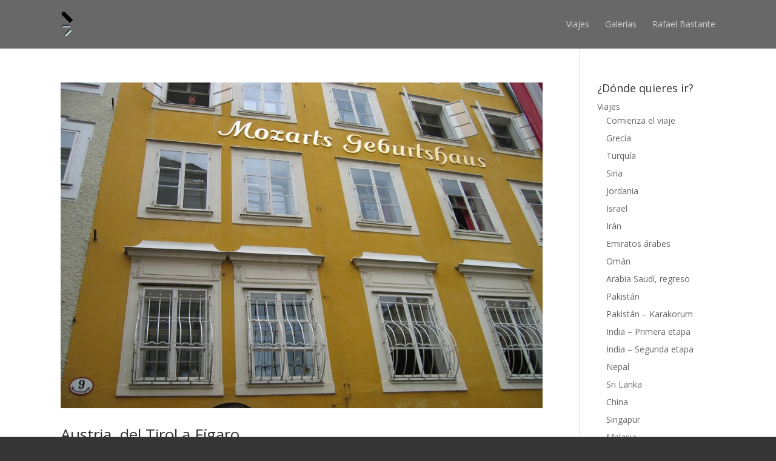

--- FILE ---
content_type: text/html; charset=UTF-8
request_url: http://aunmaslejos.com/tag/fotografias-de-austria/
body_size: 7107
content:
<!DOCTYPE html>
<!--[if IE 6]>
<html id="ie6" lang="es-ES">
<![endif]-->
<!--[if IE 7]>
<html id="ie7" lang="es-ES">
<![endif]-->
<!--[if IE 8]>
<html id="ie8" lang="es-ES">
<![endif]-->
<!--[if !(IE 6) | !(IE 7) | !(IE 8)  ]><!-->
<html lang="es-ES">
<!--<![endif]-->
<head>
	<meta charset="UTF-8" />
			
	
	<link rel="pingback" href="http://aunmaslejos.com/xmlrpc.php" />

		<!--[if lt IE 9]>
	<script src="http://aunmaslejos.com/wp-content/themes/Divi/js/html5.js" type="text/javascript"></script>
	<![endif]-->

	<script type="text/javascript">
		document.documentElement.className = 'js';
	</script>

	<title>fotografias de austria &#8211; aunmaslejos</title>
<link rel='dns-prefetch' href='//fonts.googleapis.com' />
<link rel='dns-prefetch' href='//s.w.org' />
<link rel="alternate" type="application/rss+xml" title="aunmaslejos &raquo; Feed" href="http://aunmaslejos.com/feed/" />
<link rel="alternate" type="application/rss+xml" title="aunmaslejos &raquo; RSS de los comentarios" href="http://aunmaslejos.com/comments/feed/" />
<link rel="alternate" type="application/rss+xml" title="aunmaslejos &raquo; fotografias de austria RSS de la etiqueta" href="http://aunmaslejos.com/tag/fotografias-de-austria/feed/" />
		<script type="text/javascript">
			window._wpemojiSettings = {"baseUrl":"https:\/\/s.w.org\/images\/core\/emoji\/2.2.1\/72x72\/","ext":".png","svgUrl":"https:\/\/s.w.org\/images\/core\/emoji\/2.2.1\/svg\/","svgExt":".svg","source":{"concatemoji":"http:\/\/aunmaslejos.com\/wp-includes\/js\/wp-emoji-release.min.js?ver=4.7.31"}};
			!function(t,a,e){var r,n,i,o=a.createElement("canvas"),l=o.getContext&&o.getContext("2d");function c(t){var e=a.createElement("script");e.src=t,e.defer=e.type="text/javascript",a.getElementsByTagName("head")[0].appendChild(e)}for(i=Array("flag","emoji4"),e.supports={everything:!0,everythingExceptFlag:!0},n=0;n<i.length;n++)e.supports[i[n]]=function(t){var e,a=String.fromCharCode;if(!l||!l.fillText)return!1;switch(l.clearRect(0,0,o.width,o.height),l.textBaseline="top",l.font="600 32px Arial",t){case"flag":return(l.fillText(a(55356,56826,55356,56819),0,0),o.toDataURL().length<3e3)?!1:(l.clearRect(0,0,o.width,o.height),l.fillText(a(55356,57331,65039,8205,55356,57096),0,0),e=o.toDataURL(),l.clearRect(0,0,o.width,o.height),l.fillText(a(55356,57331,55356,57096),0,0),e!==o.toDataURL());case"emoji4":return l.fillText(a(55357,56425,55356,57341,8205,55357,56507),0,0),e=o.toDataURL(),l.clearRect(0,0,o.width,o.height),l.fillText(a(55357,56425,55356,57341,55357,56507),0,0),e!==o.toDataURL()}return!1}(i[n]),e.supports.everything=e.supports.everything&&e.supports[i[n]],"flag"!==i[n]&&(e.supports.everythingExceptFlag=e.supports.everythingExceptFlag&&e.supports[i[n]]);e.supports.everythingExceptFlag=e.supports.everythingExceptFlag&&!e.supports.flag,e.DOMReady=!1,e.readyCallback=function(){e.DOMReady=!0},e.supports.everything||(r=function(){e.readyCallback()},a.addEventListener?(a.addEventListener("DOMContentLoaded",r,!1),t.addEventListener("load",r,!1)):(t.attachEvent("onload",r),a.attachEvent("onreadystatechange",function(){"complete"===a.readyState&&e.readyCallback()})),(r=e.source||{}).concatemoji?c(r.concatemoji):r.wpemoji&&r.twemoji&&(c(r.twemoji),c(r.wpemoji)))}(window,document,window._wpemojiSettings);
		</script>
		<meta content="Divi v.2.3.4" name="generator"/><style type="text/css">
img.wp-smiley,
img.emoji {
	display: inline !important;
	border: none !important;
	box-shadow: none !important;
	height: 1em !important;
	width: 1em !important;
	margin: 0 .07em !important;
	vertical-align: -0.1em !important;
	background: none !important;
	padding: 0 !important;
}
</style>
<link rel='stylesheet' id='gglcptch-css'  href='http://aunmaslejos.com/wp-content/plugins/google-captcha/css/gglcptch.css?ver=1.27' type='text/css' media='all' />
<link rel='stylesheet' id='divi-fonts-css'  href='http://fonts.googleapis.com/css?family=Open+Sans:300italic,400italic,700italic,800italic,400,300,700,800&#038;subset=latin,latin-ext' type='text/css' media='all' />
<link rel='stylesheet' id='divi-style-css'  href='http://aunmaslejos.com/wp-content/themes/Divi/style.css?ver=2.3.4' type='text/css' media='all' />
<link rel='stylesheet' id='et-shortcodes-css-css'  href='http://aunmaslejos.com/wp-content/themes/Divi/epanel/shortcodes/css/shortcodes.css?ver=3.0' type='text/css' media='all' />
<link rel='stylesheet' id='et-shortcodes-responsive-css-css'  href='http://aunmaslejos.com/wp-content/themes/Divi/epanel/shortcodes/css/shortcodes_responsive.css?ver=3.0' type='text/css' media='all' />
<script type='text/javascript' src='http://aunmaslejos.com/wp-includes/js/jquery/jquery.js?ver=1.12.4'></script>
<script type='text/javascript' src='http://aunmaslejos.com/wp-includes/js/jquery/jquery-migrate.min.js?ver=1.4.1'></script>
<link rel='https://api.w.org/' href='http://aunmaslejos.com/wp-json/' />
<link rel="EditURI" type="application/rsd+xml" title="RSD" href="http://aunmaslejos.com/xmlrpc.php?rsd" />
<link rel="wlwmanifest" type="application/wlwmanifest+xml" href="http://aunmaslejos.com/wp-includes/wlwmanifest.xml" /> 
<meta name="generator" content="WordPress 4.7.31" />

<script type="text/javascript">

  var _gaq = _gaq || [];
  _gaq.push(['_setAccount', 'UA-63316627-1']);
  _gaq.push(['_trackPageview']);

  (function() {
    var ga = document.createElement('script'); ga.type = 'text/javascript'; ga.async = true;
    ga.src = ('https:' == document.location.protocol ? 'https://ssl' : 'http://www') + '.google-analytics.com/ga.js';
    var s = document.getElementsByTagName('script')[0]; s.parentNode.insertBefore(ga, s);
  })();

</script><meta name="viewport" content="width=device-width, initial-scale=1.0, maximum-scale=1.0, user-scalable=0" />	<style>
		a { color: #f29c1d; }

		body { color: #ffffff; }

		.et_pb_counter_amount, .et_pb_featured_table .et_pb_pricing_heading, .et_quote_content, .et_link_content, .et_audio_content { background-color: #dd0b0b; }

		#main-header, #main-header .nav li ul, .et-search-form, #main-header .et_mobile_menu { background-color: #686868; }

		#top-header, #et-secondary-nav li ul { background-color: #dbdbdb; }

		.woocommerce a.button.alt, .woocommerce-page a.button.alt, .woocommerce button.button.alt, .woocommerce-page button.button.alt, .woocommerce input.button.alt, .woocommerce-page input.button.alt, .woocommerce #respond input#submit.alt, .woocommerce-page #respond input#submit.alt, .woocommerce #content input.button.alt, .woocommerce-page #content input.button.alt, .woocommerce a.button, .woocommerce-page a.button, .woocommerce button.button, .woocommerce-page button.button, .woocommerce input.button, .woocommerce-page input.button, .woocommerce #respond input#submit, .woocommerce-page #respond input#submit, .woocommerce #content input.button, .woocommerce-page #content input.button, .woocommerce-message, .woocommerce-error, .woocommerce-info { background: #dd0b0b !important; }

		#et_search_icon:hover, .mobile_menu_bar:before, .footer-widget h4, .et-social-icon a:hover, .comment-reply-link, .form-submit input, .et_pb_sum, .et_pb_pricing li a, .et_pb_pricing_table_button, .et_overlay:before, .entry-summary p.price ins, .woocommerce div.product span.price, .woocommerce-page div.product span.price, .woocommerce #content div.product span.price, .woocommerce-page #content div.product span.price, .woocommerce div.product p.price, .woocommerce-page div.product p.price, .woocommerce #content div.product p.price, .woocommerce-page #content div.product p.price, .et_pb_member_social_links a:hover { color: #dd0b0b !important; }

		.woocommerce .star-rating span:before, .woocommerce-page .star-rating span:before, .et_pb_widget li a:hover, .et_pb_bg_layout_light .et_pb_promo_button, .et_pb_bg_layout_light .et_pb_more_button, .et_pb_filterable_portfolio .et_pb_portfolio_filters li a.active, .et_pb_filterable_portfolio .et_pb_portofolio_pagination ul li a.active, .et_pb_gallery .et_pb_gallery_pagination ul li a.active, .wp-pagenavi span.current, .wp-pagenavi a:hover, .et_pb_contact_submit, .et_password_protected_form .et_submit_button, .et_pb_bg_layout_light .et_pb_newsletter_button, .nav-single a, .posted_in a { color: #dd0b0b !important; }

		.et-search-form, .nav li ul, .et_mobile_menu, .footer-widget li:before, .et_pb_pricing li:before, blockquote { border-color: #dd0b0b; }

		#main-footer { background-color: #222222; }

		#top-menu a { color: #ffffff; }

		#top-menu li.current-menu-ancestor > a, #top-menu li.current-menu-item > a, .bottom-nav li.current-menu-item > a { color: #ff5656; }

		</style>
<link rel="shortcut icon" href="http://aunmaslejos.com/wp-content/uploads/2015/04/Favicon.png" /><style type="text/css" id="custom-background-css">
body.custom-background { background-color: #353535; }
</style>
<style type="text/css" id="et-custom-css">
.et_pb_main_blurb_image img{
-webkit-border-radius: 20px !important;
-moz-border-radius: 20px !important;
border-radius: 20px !important;
}
.et_pb_toggle_close{
background: #000222;
}
.et_pb_toggle_open{
background: #3f3f5e;
}

.et_pb_toggle {border: 1px solid #000;}
.et_pb_toggle_close h5.et_pb_toggle_title, .et_pb_toggle_open h5.et_pb_toggle_title{
color: #fff;
}
.et_pb_toggle_open p{
color:#fff !important; 
}
#slider{
padding-top: 0px !important;
padding-bottom: 10px !important;
}

#secciones.et_pb_section{

padding-top: 20px !important;
padding-bottom: 10px !important;
}
#secciones p{
text-align: justify;
color: #222;  
font-size: 16px;
margin-top: 20px !important;  
padding-top: 20px !important;
}
#slider div.et_pb_row{
padding: 0px !important;
width:100%;
}
#slider div.et_pb_column_1_2 {
  width: 50%;
}
#slider div.et_pb_column{
  margin-right: 0px !important;
}
.slider_text{
margin-top: 0px !important;
padding-top: 0px !important;
}
</style></head>
<body class="archive tag tag-fotografias-de-austria tag-110 custom-background et_fixed_nav et_cover_background osx et_right_sidebar chrome">
	<div id="page-container">

	
		<header id="main-header" class="et_nav_text_color_light">
			<div class="container clearfix">
							<a href="http://aunmaslejos.com/">
					<img src="http://aunmaslejos.com/wp-content/uploads/2015/04/Logo-home.png" alt="aunmaslejos" id="logo" />
				</a>

				<div id="et-top-navigation">
					<nav id="top-menu-nav">
					<ul id="top-menu" class="nav"><li id="menu-item-13252" class="menu-item menu-item-type-post_type menu-item-object-page menu-item-13252"><a title="Viajes" href="http://aunmaslejos.com/viajes/">Viajes</a></li>
<li id="menu-item-13325" class="menu-item menu-item-type-post_type menu-item-object-page menu-item-13325"><a title="Galerías" href="http://aunmaslejos.com/editorial/">Galerías</a></li>
<li id="menu-item-15194" class="menu-item menu-item-type-post_type menu-item-object-page menu-item-15194"><a title="¿Por qué fotografía?" href="http://aunmaslejos.com/bio-rafael-bastante/">Rafael Bastante</a></li>
</ul>					</nav>

					
					
					<div id="et_mobile_nav_menu">
			<a href="#" class="mobile_nav closed">
				<span class="select_page">Seleccionar página</span>
				<span class="mobile_menu_bar"></span>
			</a>
		</div>				</div> <!-- #et-top-navigation -->
			</div> <!-- .container -->
		</header> <!-- #main-header -->

		<div id="et-main-area">
<div id="main-content">
	<div class="container">
		<div id="content-area" class="clearfix">
			<div id="left-area">
		
					<article id="post-1213" class="et_pb_post post-1213 page type-page status-publish has-post-thumbnail hentry category-comienza-el-viaje tag-fotografias-de-austria tag-fotografias-de-mozart tag-fotografias-del-tirol tag-fotos-de-innsbruck tag-fotos-de-salzburgo">

											<a href="http://aunmaslejos.com/viajes/comienza-el-viaje/austria-del-tirol-a-figaro/">
								<img src="http://aunmaslejos.com/wp-content/uploads/2014/09/Casa-de-nacimiento-de-Mozart-1000x675.jpg" alt='Austria, del Tirol a Fígaro' width='1080' height='675' />							</a>
					
															<h2><a href="http://aunmaslejos.com/viajes/comienza-el-viaje/austria-del-tirol-a-figaro/">Austria, del Tirol a Fígaro</a></h2>
					
					<p class="post-meta"> por <a href="http://aunmaslejos.com/author/aunmaslejos/" title="Mensajes de aunmaslejos" rel="author">aunmaslejos</a> | Sep 26, 2014 | <a href="http://aunmaslejos.com/category/comienza-el-viaje/" rel="category tag">Comienza el viaje</a> | <span class="comments-number"><a href="http://aunmaslejos.com/viajes/comienza-el-viaje/austria-del-tirol-a-figaro/#respond">0 Comentarios</a></span></p>Austria, del Tirol a Fígaro 21 de julio de 2005 Aquella mañana nos despertamos en Alemania, a tan sólo unos pocos kilómetros del primer pueblo austriaco de nuestro camino. Después del puerto nos hallamos en una valle rodeado de montañas que invitaban a caminar y respirar, así lo hicimos. Nos dimos un paseo por un camino forestal que se adentraba en el bosque; en seguida el ambiente se hizo más fresco y la fauna local hizo su aparición. Nos acercábamos a Innsbruck por la carretera denominada «Alpenstrasse», e íbamos dejando el pico más elevado de Alemania al norte cuando nos encontramos con un paisaje de espectacular belleza (como otros miles que esperamos encontrar). Cerca de la localidad de Ehrwald hallamos unos lagos de montaña idílicos, con las montañas al fondo; el lugar merecía una tanda de fotos. El lugar es tan bonito que el turismo ya lo ha explotado, no faltaban las cafeterías y tiendas de recuerdos (pero éstas no eran tan merecedoras de nuestra cámara). Innsbruck nos dejó con la boca abierta desde el primer instante. La ciudad no puede encontrarse en mejor lugar, el río Inn lo atraviesa dejando a ambas orillas edificios de singular belleza. Y las montañas están en todas las esquinas, no hay calle desde la que no se sientan los Alpes. En el que hoy es el suburbio de Wilten se hallaba el antiguo poblado romano de Veldidena. Pero Innsbruck como tal no es mencionada hasta el siglo XII, y no es nombrada capital del Tirol hasta 1420. En el siglo XV se construye el castillo de Fürstenburg, coronado por la conocida Goldenes...				
					</article> <!-- .et_pb_post -->
			<div class="pagination clearfix">
	<div class="alignleft"></div>
	<div class="alignright"></div>
</div>			</div> <!-- #left-area -->

				<div id="sidebar">
		<div id="nav_menu-5" class="et_pb_widget widget_nav_menu"><h4 class="widgettitle">¿Dónde quieres ir?</h4><div class="menu-principal-container"><ul id="menu-principal-1" class="menu"><li class="menu-item menu-item-type-post_type menu-item-object-page menu-item-has-children menu-item-13735"><a title="Viajes y fotografía" href="http://aunmaslejos.com/viajes/">Viajes</a>
<ul class="sub-menu">
	<li class="menu-item menu-item-type-post_type menu-item-object-page menu-item-13740"><a href="http://aunmaslejos.com/viajes/comienza-el-viaje/">Comienza el viaje</a></li>
	<li class="menu-item menu-item-type-post_type menu-item-object-page menu-item-325"><a href="http://aunmaslejos.com/viajes/grecia/">Grecia</a></li>
	<li class="menu-item menu-item-type-post_type menu-item-object-page menu-item-336"><a href="http://aunmaslejos.com/viajes/turquia/">Turquía</a></li>
	<li class="menu-item menu-item-type-post_type menu-item-object-page menu-item-335"><a href="http://aunmaslejos.com/viajes/siria/">Siria</a></li>
	<li class="menu-item menu-item-type-post_type menu-item-object-page menu-item-333"><a href="http://aunmaslejos.com/viajes/jordania/">Jordania</a></li>
	<li class="menu-item menu-item-type-post_type menu-item-object-page menu-item-332"><a href="http://aunmaslejos.com/viajes/israel/">Israel</a></li>
	<li class="menu-item menu-item-type-post_type menu-item-object-page menu-item-331"><a href="http://aunmaslejos.com/viajes/iran/">Irán</a></li>
	<li class="menu-item menu-item-type-post_type menu-item-object-page menu-item-330"><a href="http://aunmaslejos.com/viajes/emiratos-arabes/">Emiratos árabes</a></li>
	<li class="menu-item menu-item-type-post_type menu-item-object-page menu-item-334"><a href="http://aunmaslejos.com/viajes/oman/">Omán</a></li>
	<li class="menu-item menu-item-type-post_type menu-item-object-page menu-item-329"><a href="http://aunmaslejos.com/viajes/arabia-saudi-y-regreso/">Arabia Saudí, regreso</a></li>
	<li class="menu-item menu-item-type-post_type menu-item-object-page menu-item-314"><a href="http://aunmaslejos.com/viajes/pakistan/">Pakistán</a></li>
	<li class="menu-item menu-item-type-post_type menu-item-object-page menu-item-315"><a href="http://aunmaslejos.com/viajes/pakistan-karakorum/">Pakistán – Karakorum</a></li>
	<li class="menu-item menu-item-type-post_type menu-item-object-page menu-item-312"><a href="http://aunmaslejos.com/viajes/india/">India – Primera etapa</a></li>
	<li class="menu-item menu-item-type-post_type menu-item-object-page menu-item-691"><a href="http://aunmaslejos.com/viajes/india-segunda-etapa/">India – Segunda etapa</a></li>
	<li class="menu-item menu-item-type-post_type menu-item-object-page menu-item-313"><a href="http://aunmaslejos.com/viajes/nepal/">Nepal</a></li>
	<li class="menu-item menu-item-type-post_type menu-item-object-page menu-item-316"><a href="http://aunmaslejos.com/viajes/sri-lanka/">Sri Lanka</a></li>
	<li class="menu-item menu-item-type-post_type menu-item-object-page menu-item-311"><a href="http://aunmaslejos.com/viajes/china/">China</a></li>
	<li class="menu-item menu-item-type-post_type menu-item-object-page menu-item-351"><a href="http://aunmaslejos.com/viajes/singapur/">Singapur</a></li>
	<li class="menu-item menu-item-type-post_type menu-item-object-page menu-item-350"><a href="http://aunmaslejos.com/viajes/malasia/">Malasia</a></li>
	<li class="menu-item menu-item-type-post_type menu-item-object-page menu-item-352"><a href="http://aunmaslejos.com/viajes/tailandia/">Tailandia</a></li>
	<li class="menu-item menu-item-type-post_type menu-item-object-page menu-item-347"><a href="http://aunmaslejos.com/viajes/indonesia-bali/">Indonesia – Bali</a></li>
	<li class="menu-item menu-item-type-post_type menu-item-object-page menu-item-348"><a href="http://aunmaslejos.com/viajes/indonesia-java/">Indonesia – Java</a></li>
	<li class="menu-item menu-item-type-post_type menu-item-object-page menu-item-353"><a href="http://aunmaslejos.com/viajes/vietnam/">Vietnam</a></li>
	<li class="menu-item menu-item-type-post_type menu-item-object-page menu-item-349"><a href="http://aunmaslejos.com/viajes/laos/">Laos</a></li>
	<li class="menu-item menu-item-type-post_type menu-item-object-page menu-item-346"><a href="http://aunmaslejos.com/viajes/camboya/">Camboya</a></li>
	<li class="menu-item menu-item-type-post_type menu-item-object-page menu-item-341"><a href="http://aunmaslejos.com/viajes/groenlandia/">Groenlandia</a></li>
	<li class="menu-item menu-item-type-post_type menu-item-object-page menu-item-344"><a href="http://aunmaslejos.com/viajes/suiza/">Suiza</a></li>
	<li class="menu-item menu-item-type-post_type menu-item-object-page menu-item-339"><a href="http://aunmaslejos.com/viajes/escocia/">Escocia</a></li>
	<li class="menu-item menu-item-type-post_type menu-item-object-page menu-item-340"><a href="http://aunmaslejos.com/viajes/estados-unidos/">Estados Unidos</a></li>
</ul>
</li>
<li class="menu-item menu-item-type-post_type menu-item-object-page menu-item-309"><a href="http://aunmaslejos.com/acerca-de/">Sobre nosotros</a></li>
</ul></div></div> <!-- end .et_pb_widget -->	</div> <!-- end #sidebar -->
		</div> <!-- #content-area -->
	</div> <!-- .container -->
</div> <!-- #main-content -->


			<footer id="main-footer">
				

		
				<div id="et-footer-nav">
					<div class="container">
						<ul id="menu-pie-de-pagina" class="bottom-nav"><li id="menu-item-13744" class="menu-item menu-item-type-post_type menu-item-object-page menu-item-13744"><a title="Viajes y fotografías" href="http://aunmaslejos.com/viajes/">Viajes</a></li>
<li id="menu-item-13741" class="menu-item menu-item-type-post_type menu-item-object-page menu-item-13741"><a title="Galerías" href="http://aunmaslejos.com/editorial/">Galerías</a></li>
<li id="menu-item-13745" class="menu-item menu-item-type-post_type menu-item-object-page menu-item-13745"><a title="Conócenos" href="http://aunmaslejos.com/acerca-de/">Acerca de</a></li>
<li id="menu-item-14214" class="menu-item menu-item-type-post_type menu-item-object-page menu-item-14214"><a href="http://aunmaslejos.com/aviso-legal-y-normas-de-uso/">Aviso legal y normas de uso</a></li>
</ul>					</div>
				</div> <!-- #et-footer-nav -->

			
				<div id="footer-bottom">
					<div class="container clearfix">
				<ul class="et-social-icons">

	<li class="et-social-icon et-social-facebook">
		<a href="https://www.facebook.com/Aunmaslejosfoto" class="icon">
			<span>Facebook</span>
		</a>
	</li>

</ul>
						<p id="footer-info">Diseñado por <a href="http://www.elegantthemes.com" title="Premium WordPress Themes">Elegant Themes</a> | Desarrollado por <a href="http://www.wordpress.org">WordPress</a></p>
					</div>	<!-- .container -->
				</div>
			</footer> <!-- #main-footer -->
		</div> <!-- #et-main-area -->


	</div> <!-- #page-container -->

	<script type='text/javascript' src='http://aunmaslejos.com/wp-content/themes/Divi/js/jquery.fitvids.js?ver=2.3.4'></script>
<script type='text/javascript' src='http://aunmaslejos.com/wp-content/themes/Divi/js/waypoints.min.js?ver=2.3.4'></script>
<script type='text/javascript' src='http://aunmaslejos.com/wp-content/themes/Divi/js/jquery.magnific-popup.js?ver=2.3.4'></script>
<script type='text/javascript'>
/* <![CDATA[ */
var et_custom = {"ajaxurl":"http:\/\/aunmaslejos.com\/wp-admin\/admin-ajax.php","images_uri":"http:\/\/aunmaslejos.com\/wp-content\/themes\/Divi\/images","et_load_nonce":"133e581a01","subscription_failed":"Por favor, compruebe los campos de abajo para asegurarse de que ha introducido la informaci\u00f3n correcta.","fill":"Llenar","field":"campo","invalid":"Correo inv\u00e1lido","captcha":"Captcha","prev":"Anterior","previous":"Anterior","next":"Siguiente"};
/* ]]> */
</script>
<script type='text/javascript' src='http://aunmaslejos.com/wp-content/themes/Divi/js/custom.js?ver=2.3.4'></script>
<script type='text/javascript' src='http://aunmaslejos.com/wp-content/themes/Divi/js/smoothscroll.js?ver=2.3.4'></script>
<script type='text/javascript' src='http://aunmaslejos.com/wp-includes/js/wp-embed.min.js?ver=4.7.31'></script>
<script type='text/javascript' src='http://aunmaslejos.com/wp-includes/js/imagesloaded.min.js?ver=3.2.0'></script>
<script type='text/javascript' src='http://aunmaslejos.com/wp-content/themes/Divi/js/masonry.js?ver=2.3.4'></script>
<script type='text/javascript' src='http://aunmaslejos.com/wp-content/themes/Divi/js/jquery.hashchange.js?ver=2.3.4'></script>
</body>
</html>